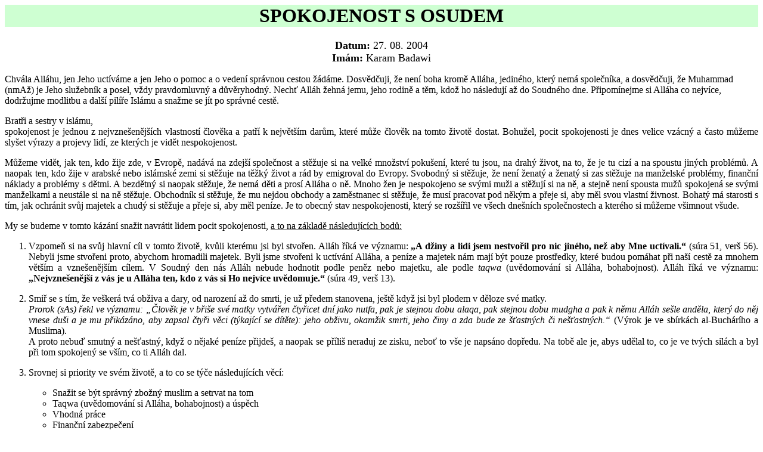

--- FILE ---
content_type: text/html; charset=UTF-8
request_url: https://islamweb.cz/kazani/kazani.php?cislo=167
body_size: 3688
content:
<HTML>

<head>

<meta http-equiv="Content-Language" content="cs">

<LINK REL="stylesheet" TYPE="text/css" HREF="khutba.css">



<title>Páteční kázání</title>

</head>

<body>

<H1>Spokojenost s osudem</H1><font size=4><Div align="center"><B>Datum: </B>27. 08. 2004</Div><Div align="center"><B>Imám: </B>Karam Badawi</Div></Font><P>Chvála Alláhu, jen Jeho uctíváme a jen Jeho o pomoc a o vedení správnou cestou žádáme. Dosvědčuji, že není boha kromě Alláha, jediného, který nemá společníka, a dosvědčuji, že Muhammad (nmAž) je Jeho služebník a posel, vždy pravdomluvný a důvěryhodný. Nechť Alláh žehná jemu, jeho rodině a těm, kdož ho následují až do Soudného dne. Připomínejme si Alláha co nejvíce, dodržujme modlitbu a další pilíře Islámu a snažme se jít po správné cestě.</P><P Align="justify">Bratři a sestry v islámu, <BR>
spokojenost je jednou z nejvznešenějších vlastností člověka a patří k největším darům, které může člověk na tomto životě dostat. Bohužel, pocit spokojenosti je dnes velice vzácný a často můžeme slyšet výrazy a projevy lidí, ze kterých je vidět nespokojenost. </P>
<P Align="justify">Můžeme vidět, jak ten, kdo žije zde, v Evropě, nadává na zdejší společnost a stěžuje si na velké množství pokušení, které tu jsou, na drahý život, na to, že je tu cizí a na spoustu jiných problémů. A naopak ten, kdo žije v arabské nebo islámské zemi si stěžuje na těžký život a rád by emigroval do Evropy. Svobodný si stěžuje, že není ženatý a ženatý si zas stěžuje na manželské problémy, finanční náklady a problémy s dětmi. A bezdětný si naopak stěžuje, že nemá děti a prosí Alláha o ně. Mnoho žen je nespokojeno se svými muži a stěžují si na ně, a stejně není spousta mužů spokojená se svými manželkami a neustále si na ně stěžuje. Obchodník si stěžuje, že mu nejdou obchody a zaměstnanec si stěžuje, že musí pracovat pod někým a přeje si, aby měl svou vlastní živnost. Bohatý má starosti s tím, jak ochránit svůj majetek a chudý si stěžuje a přeje si, aby měl peníze. Je to obecný stav nespokojenosti, který se rozšířil ve všech dnešních společnostech a kterého si můžeme všimnout všude. </P>
<P Align="justify">My se budeme v tomto kázání snažit navrátit lidem pocit spokojenosti, <U>a to na základě následujících bodů: </U><OL>
<LI><P Align="justify">Vzpomeň si na svůj hlavní cíl v tomto životě, kvůli kterému jsi byl stvořen. Alláh říká ve významu: <B> „A džiny a lidi jsem nestvořil pro nic jiného, než aby Mne uctívali.“ </B> (súra 51, verš 56). Nebyli jsme stvořeni proto, abychom hromadili majetek. Byli jsme stvořeni k uctívání Alláha, a peníze a majetek nám mají být pouze prostředky, které budou pomáhat při naší cestě za mnohem větším a vznešenějším cílem. V Soudný den nás Alláh nebude hodnotit podle peněz nebo majetku, ale podle <I>taqwa</I> (uvědomování si Alláha, bohabojnost). Alláh říká ve významu: <B> „Nejvznešenější z vás je u Alláha ten, kdo z vás si Ho nejvíce uvědomuje.“ </B> (súra 49, verš 13). </P></LI>
<LI><P Align="justify">Smiř se s tím, že veškerá tvá obživa a dary, od narození až do smrti, je už předem stanovena, ještě když jsi byl plodem v děloze své matky. <BR> <I>Prorok (sAs) řekl ve významu: „Člověk je v břiše své matky vytvářen čtyřicet dní jako nutfa, pak je stejnou dobu alaqa, pak stejnou dobu mudgha a pak k němu Alláh sešle anděla, který do něj vnese duši a je mu přikázáno, aby zapsal čtyři věci (týkající se dítěte): jeho obživu, okamžik smrti, jeho činy a zda bude ze šťastných či nešťastných.“ </I> (Výrok je ve sbírkách al-Buchárího a Muslima). <BR>A proto nebuď smutný a nešťastný, když o nějaké peníze přijdeš, a naopak se příliš neraduj ze zisku, neboť to vše je napsáno dopředu. Na tobě ale je, abys udělal to, co je ve tvých silách a byl při tom spokojený se vším, co ti Alláh dal. </P></LI>
<LI><P Align="justify">Srovnej si priority ve svém životě, a to co se týče následujících věcí: <UL>
<LI>Snažit se být správný zbožný muslim a setrvat na tom</LI>
<LI>Taqwa (uvědomování si Alláha, bohabojnost) a úspěch</LI>
<LI>Vhodná práce</LI>
<LI>Finanční zabezpečení</LI>
<LI>Rodina a její stabilita</LI>
</UL>Rozumný muslim si samozřejmě dá na první místo ve svém seznamu priorit snahu být správným a zbožným muslimem a setrvat na tom; a až po té se bude zajímat o další záležitosti. A uvědom si, že právě tento první a nejdůležitější bod, když splníš, pomůže ti dosáhnout všech ostatních bodů, které jsme zmínili a které má člověk tak rád. </P></LI>
<LI><P Align="justify">K dosažení pocitu spokojenosti ti pomůže, když se budeš dívat na lidi, kteří jsou na tom hůře než ty. Pokud jsi chudý, vzpomeň si na lidi, kteří musejí velice tvrdě dřít, a to za nesnesitelných podmínek, aby si vydělali nějaké drobné a žijí, jak se říká: „z ruky do úst.“ Ale nemusíme chodit daleko. Můžeme vidět bezdomovce, lidi, kteří hledají svou obživu v popelnicích – a jiné podobné věci. <I>Ve sbírce imáma Ibn Mádži vypráví Abu Hurajra (rAa) o Prorokovi (sAs), že řekl ve významu: „Dívej se na toho, kdo je na tom hůře než ty a nedívej se na toho, kdo je na tom lépe než ty, neboť to ti pomůže ocenit a vážit si darů Alláha, které ti dal.“ </I></P></LI>
<LI><P Align="justify">A teď si řekneme výrok, který doporučuji všem, kteří si stěžují a nejsou spokojeni s tím, co jim Alláh dal. Tento výrok je pro tyto lidi výborným lékem a všichni bychom ho měli mít neustále na mysli. <I>Ve sbírce imáma Tirmidhího a imáma Ibn Mádži čteme výrok o Prorokovi (sAs), že řekl ve významu: „Kdo se ráno probudí a je v bezpečí, je zdravý a má obživu na celý den, je to jakoby měl vše na světě“ </I> (v tom významu, že má ty nejcennější věci a že by měl být spokojený a neměl si stěžovat, a to i proto, že na světě je hodně lidí, kteří nejsou v bezpečí, kteří jsou nemocní nebo nemají co jíst). </P></LI>
<LI><P Align="justify">Vždy dělat <I>du‘á </I> (prosit Alláha) o to, aby nám dal tento obrovský dar a byli spokojeni s tím, co nám přidělí. <I> Prorok (sAs) říkal v jednom du‘á mj. ve významu: „Alláhu, dej mi spokojenost po rozhodnutí“ </I> (tzn. dej mi ten dar, abych byl spokojený s tím, co rozhodneš) a v <I>du‘á </I>  zvaném <I>Istichára</I> (když člověk váhá mezi dvěma věcmi, pomodlí se dvě <I>rak‘a</I> a udělá toto <I>du‘á </I>) je část, ve které se říká ve významu: „… a dej mi za osud dobré, ať už je kdekoliv, a pak mě nech, ať jsem s tím spokojený.“ </P></LI>
</OL></P>
<P Align="justify"><B>Dobré výsledky spokojenosti: </B></P>
<P Align="justify">Spokojeností se člověk zbaví starostí a nervozity, které člověka občas zasáhnou. Také se tím muslim přiblíží k Alláhu, pomůže mu to se více spoléhat na Alláha a být s Ním více svázaný. Tato vznešená vlastnost také způsobí, že má člověk klid v duši a je schopen se vyrovnat se vším, co ho v životě potká. </P>
<P Align="justify">A nakonec prosíme Alláha, aby nám dal ten vzácný a krásný dar a abychom byli spokojeni s tím, co rozhodne a co nám přidělí. </P>



</BODY>

</HTML>



--- FILE ---
content_type: text/css
request_url: https://islamweb.cz/kazani/khutba.css
body_size: 448
content:
A:active { color:#008080; text-decoration; }A:hover { color:#008080; text-decoration: none; }body, html  {scrollbar-track-color: #FFFFFF;scrollbar-face-color: #CEFFD2;scrollbar-highlight-color: #006600;scrollbar-3dlight-color: #CEFFD2;scrollbar-darkshadow-color:#CEFFD2;scrollbar-shadow-color: #006600;scrollbar-arrow-color: #006600 }h1 {text-docoration: undeline;background: #CEFFD2;font-weight: bold;text-align: center;text-transform: uppercase }